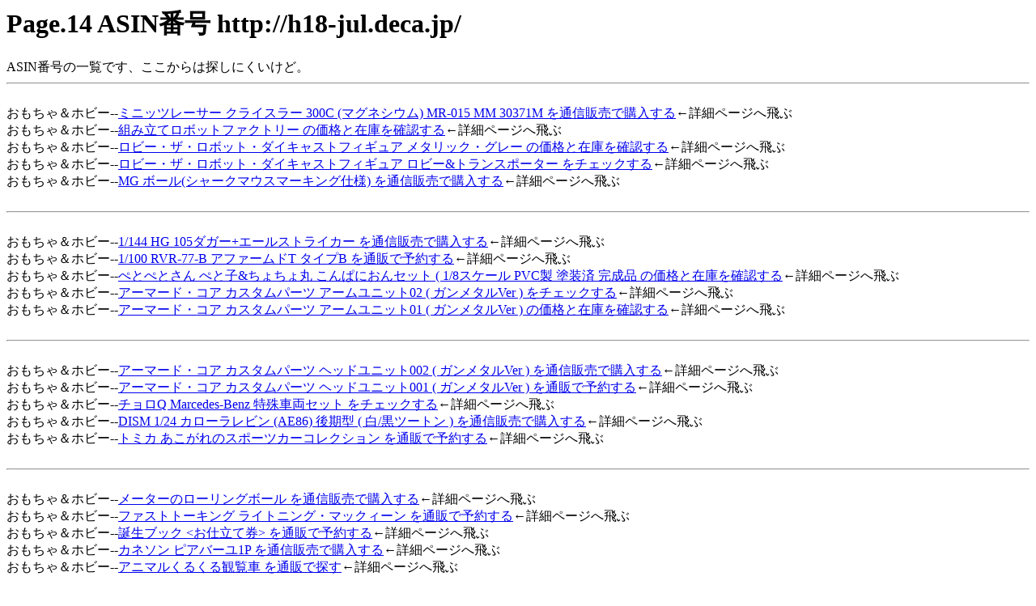

--- FILE ---
content_type: text/html
request_url: http://h18-jul.deca.jp/ASIN/page14.html
body_size: 7443
content:
<html>
<head>
<title>Page.14 ASIN�ԍ� http://h18-jul.deca.jp/</title>
</head>
<body>
<h1>Page.14 ASIN�ԍ� http://h18-jul.deca.jp/</h1>
ASIN�ԍ��̈ꗗ�ł��A��������͒T���ɂ������ǁB<br><hr><br>
�������ၕ�z�r�[--<A href='B000BKJQC2.html'>�~�j�b�c���[�T�[ �N���C�X���[ 300C (�}�O�l�V�E��) MR-015 MM 30371M ��ʐM�̔��ōw������</A>���ڍ׃y�[�W�֔��<br>
�������ၕ�z�r�[--<A href='B000GFJZRS.html'>�g�ݗ��ă��{�b�g�t�@�N�g���[ �̉��i�ƍ݌ɂ��m�F����</A>���ڍ׃y�[�W�֔��<br>
�������ၕ�z�r�[--<A href='B000GRU2PA.html'>���r�[�E�U�E���{�b�g�E�_�C�L���X�g�t�B�M���A ���^���b�N�E�O���[ �̉��i�ƍ݌ɂ��m�F����</A>���ڍ׃y�[�W�֔��<br>
�������ၕ�z�r�[--<A href='B000GRU2PK.html'>���r�[�E�U�E���{�b�g�E�_�C�L���X�g�t�B�M���A ���r�[&�g�����X�|�[�^�[ ���`�F�b�N����</A>���ڍ׃y�[�W�֔��<br>
�������ၕ�z�r�[--<A href='B000GLKP6W.html'>MG �{�[��(�V���[�N�}�E�X�}�[�L���O�d�l) ��ʐM�̔��ōw������</A>���ڍ׃y�[�W�֔��<br>
<br><HR><br>
�������ၕ�z�r�[--<A href='B000GLKP6M.html'>1/144 HG 105�_�K�[+�G�[���X�g���C�J�[ ��ʐM�̔��ōw������</A>���ڍ׃y�[�W�֔��<br>
�������ၕ�z�r�[--<A href='B000FPU1N6.html'>1/100 RVR-77-B �A�t�@�[���hT �^�C�vB ��ʔ̂ŗ\�񂷂�</A>���ڍ׃y�[�W�֔��<br>
�������ၕ�z�r�[--<A href='B000G6GQFQ.html'>�؂Ƃ؂Ƃ��� �؂Ǝq&���傿��� ����ςɂ���Z�b�g ( 1/8�X�P�[�� PVC�� �h���� �����i �̉��i�ƍ݌ɂ��m�F����</A>���ڍ׃y�[�W�֔��<br>
�������ၕ�z�r�[--<A href='B000GAPFZ4.html'>�A�[�}�[�h�E�R�A �J�X�^���p�[�c �A�[�����j�b�g02 ( �K�����^��Ver ) ���`�F�b�N����</A>���ڍ׃y�[�W�֔��<br>
�������ၕ�z�r�[--<A href='B000GAR49O.html'>�A�[�}�[�h�E�R�A �J�X�^���p�[�c �A�[�����j�b�g01 ( �K�����^��Ver ) �̉��i�ƍ݌ɂ��m�F����</A>���ڍ׃y�[�W�֔��<br>
<br><HR><br>
�������ၕ�z�r�[--<A href='B000GADC22.html'>�A�[�}�[�h�E�R�A �J�X�^���p�[�c �w�b�h���j�b�g002 ( �K�����^��Ver ) ��ʐM�̔��ōw������</A>���ڍ׃y�[�W�֔��<br>
�������ၕ�z�r�[--<A href='B000GAPFX6.html'>�A�[�}�[�h�E�R�A �J�X�^���p�[�c �w�b�h���j�b�g001 ( �K�����^��Ver ) ��ʔ̂ŗ\�񂷂�</A>���ڍ׃y�[�W�֔��<br>
�������ၕ�z�r�[--<A href='B000FFWXVY.html'>�`����Q Marcedes-Benz ����ԗ��Z�b�g ���`�F�b�N����</A>���ڍ׃y�[�W�֔��<br>
�������ၕ�z�r�[--<A href='B000FIQI9Y.html'>DISM 1/24 �J���[�����r�� (AE86) ����^ ( ��/���c�[�g�� ) ��ʐM�̔��ōw������</A>���ڍ׃y�[�W�֔��<br>
�������ၕ�z�r�[--<A href='B000FVP60I.html'>�g�~�J ��������̃X�|�[�c�J�[�R���N�V���� ��ʔ̂ŗ\�񂷂�</A>���ڍ׃y�[�W�֔��<br>
<br><HR><br>
�������ၕ�z�r�[--<A href='B000FPU1AO.html'>���[�^�[�̃��[�����O�{�[�� ��ʐM�̔��ōw������</A>���ڍ׃y�[�W�֔��<br>
�������ၕ�z�r�[--<A href='B000FPWK76.html'>�t�@�X�g�g�[�L���O ���C�g�j���O�E�}�b�N�B�[�� ��ʔ̂ŗ\�񂷂�</A>���ڍ׃y�[�W�֔��<br>
�������ၕ�z�r�[--<A href='B000B5K1F8.html'>�a���u�b�N <���d���Č�> ��ʔ̂ŗ\�񂷂�</A>���ڍ׃y�[�W�֔��<br>
�������ၕ�z�r�[--<A href='B000EW1S5A.html'>�J�l�\�� �s�A�o�[��1P ��ʐM�̔��ōw������</A>���ڍ׃y�[�W�֔��<br>
�������ၕ�z�r�[--<A href='B000GCFQGA.html'>�A�j�}�����邭��ϗ��� ��ʔ̂ŒT��</A>���ڍ׃y�[�W�֔��<br>
<br><HR><br>
�������ၕ�z�r�[--<A href='B000GDICD8.html'>�r�[�i�������Â��o�b�O �I�V�������� ���uand�x���[ ���`�F�b�N����</A>���ڍ׃y�[�W�֔��<br>
�������ၕ�z�r�[--<A href='B000DZI770.html'>�C���O�����h2006 �̉��i�ƍ݌ɂ��m�F����</A>���ڍ׃y�[�W�֔��<br>
�������ၕ�z�r�[--<A href='B000FTBL6S.html'>�ӂ������̂ӂ����PGyu! �f�R�[�����[�J�[Gyu!�ʔ���u���[�r�[�Y�Z�b�g ��ʔ̂ŒT��</A>���ڍ׃y�[�W�֔��<br>
�������ၕ�z�r�[--<A href='B000GH3BA8.html'>���䃔�B���Z���g ���ьn�L�[�z���_�[ D ��ʔ̂ŒT��</A>���ڍ׃y�[�W�֔��<br>
�������ၕ�z�r�[--<A href='B000FPYMKE.html'>�n���E�B�� �}�C�R���N�V���� �~�b�L�[�}�E�X ��ʔ̂ŗ\�񂷂�</A>���ڍ׃y�[�W�֔��<br>
<br><HR><br>
�������ၕ�z�r�[--<A href='B000GH3B9O.html'>���䃔�B���Z���g ���ьn�L�[�z���_�[ B ���`�F�b�N����</A>���ڍ׃y�[�W�֔��<br>
�������ၕ�z�r�[--<A href='B000GH3B9E.html'>���䃔�B���Z���g ���ьn�L�[�z���_�[ A ��ʔ̂ŒT��</A>���ڍ׃y�[�W�֔��<br>
�������ၕ�z�r�[--<A href='B000GH3B9Y.html'>���䃔�B���Z���g ���ьn�L�[�z���_�[ C ���`�F�b�N����</A>���ڍ׃y�[�W�֔��<br>
�������ၕ�z�r�[--<A href='B000FWGVAQ.html'>�t�@���V�[�{�b�N�X�I���S�[�����m�N���u�[(�V��) ��LOVE LOVE LOVE �̉��i�ƍ݌ɂ��m�F����</A>���ڍ׃y�[�W�֔��<br>
�������ၕ�z�r�[--<A href='B000GJ3SKO.html'>e-kara ���灙�J�� �X�^�[�^�[�Z�b�g ��ʔ̂ŗ\�񂷂�</A>���ڍ׃y�[�W�֔��<br>
<br><HR><br>
�������ၕ�z�r�[--<A href='B000GFLAIU.html'>LITTLE JAMMER SERIES CARTRIDGE ALBUM ��ʐM�̔��ōw������</A>���ڍ׃y�[�W�֔��<br>
�������ၕ�z�r�[--<A href='B000GFLAIK.html'>LITTLE JAMMER PRO. ��p�Q�X�g�v���C���[ �z�[���E�Z�N�V���� �uLIVE!Big �̉��i�ƍ݌ɂ��m�F����</A>���ڍ׃y�[�W�֔��<br>
�������ၕ�z�r�[--<A href='B000GETSWQ.html'>�V�w���L�b�g�{�b�N�X ���z�p���[���� �̉��i�ƍ݌ɂ��m�F����</A>���ڍ׃y�[�W�֔��<br>
�������ၕ�z�r�[--<A href='B000GETSUI.html'>�����L�b�g�r�^�~��C�̌��� ���`�F�b�N����</A>���ڍ׃y�[�W�֔��<br>
�������ၕ�z�r�[--<A href='B000GETSTO.html'>�����L�b�g�w��̌��� ��ʔ̂ŒT��</A>���ڍ׃y�[�W�֔��<br>
<br><HR><br>
�������ၕ�z�r�[--<A href='B000GETSVC.html'>�����L�b�g���񂢔���̌��� ��ʐM�̔��ōw������</A>���ڍ׃y�[�W�֔��<br>
�������ၕ�z�r�[--<A href='B000GQMPDS.html'>�ƒ�p�v���l�^���E���u�z�[���X�^�[ �v���v ���^���b�N�V���o�[ ��ʔ̂ŗ\�񂷂�</A>���ڍ׃y�[�W�֔��<br>
�������ၕ�z�r�[--<A href='B000GD85NU.html'>���񂹂��X�^���v �h���S���{�[��Z ���`�F�b�N����</A>���ڍ׃y�[�W�֔��<br>
�������ၕ�z�r�[--<A href='B0002FQL0G.html'>�e�B�b�v�L�b�N�T�b�J�[�Q�[�� �N���V�b�N ��ʔ̂ŒT��</A>���ڍ׃y�[�W�֔��<br>
�������ၕ�z�r�[--<A href='B000DZI766.html'>�A���[���`��2006 ���`�F�b�N����</A>���ڍ׃y�[�W�֔��<br>
<br><HR><br>
�������ၕ�z�r�[--<A href='B0002HWYVO.html'>�e�B�b�v�L�b�N �T�b�J�[�Q�[�� �X�^�W�A�� ��ʐM�̔��ōw������</A>���ڍ׃y�[�W�֔��<br>
�������ၕ�z�r�[--<A href='B000B6BJHG.html'>�`�b�v�L�b�N �X�|�[�c�Z�b�g ��ʐM�̔��ōw������</A>���ڍ׃y�[�W�֔��<br>
�������ၕ�z�r�[--<A href='B000G7POXU.html'>Emily ���[�N���C�h �� L �̉��i�ƍ݌ɂ��m�F����</A>���ڍ׃y�[�W�֔��<br>
�������ၕ�z�r�[--<A href='B000GFL9RC.html'>�����񃌃{�����[�V���� �l���Q�[�� ��ʔ̂ŗ\�񂷂�</A>���ڍ׃y�[�W�֔��<br>
�������ၕ�z�r�[--<A href='B000GJ90DS.html'>e-karaWeb �����񃌃{�����[�V���� �E�F�u�g�[�X�^�[ ��ʐM�̔��ōw������</A>���ڍ׃y�[�W�֔��<br>
<br><HR><br>
�������ၕ�z�r�[--<A href='B000GG4PU4.html'>���Y�e�B�b�N���{��(�u���[) ��ʔ̂ŒT��</A>���ڍ׃y�[�W�֔��<br>
�������ၕ�z�r�[--<A href='B000GFK8R4.html'>����܂��� (����񂢂�) �̉��i�ƍ݌ɂ��m�F����</A>���ڍ׃y�[�W�֔��<br>
�������ၕ�z�r�[--<A href='B000GOQRZC.html'>�����莩���{�^��DX�EUSB2.0�n�u �̉��i�ƍ݌ɂ��m�F����</A>���ڍ׃y�[�W�֔��<br>
�������ၕ�z�r�[--<A href='B000GFK8QK.html'>����܂��� (�����炢��) ��ʐM�̔��ōw������</A>���ڍ׃y�[�W�֔��<br>
�������ၕ�z�r�[--<A href='B000FFC49U.html'>���@�łւ񂰂� �ł�~�ɂ� FASHION�n ��ʔ̂ŒT��</A>���ڍ׃y�[�W�֔��<br>
<br><HR><br>
�������ၕ�z�r�[--<A href='B000GFK8QU.html'>����܂��� (���炢��) ���`�F�b�N����</A>���ڍ׃y�[�W�֔��<br>
�������ၕ�z�r�[--<A href='B000GJ3TKS.html'>���b�N�}���G�O�[ �r�[�X�g �o�g���`�b�v�X�y�V�����u�[�X�^�[ ��ʔ̂ŒT��</A>���ڍ׃y�[�W�֔��<br>
�������ၕ�z�r�[--<A href='B000GB7TGG.html'>�퍑BASARA2 �g���[�f�B���O�J�[�h�Q�[�� �u�[�X�^�[�������� BOX ��ʔ̂ŒT��</A>���ڍ׃y�[�W�֔��<br>
�������ၕ�z�r�[--<A href='B000FY04SE.html'>NARUTO -�i���g- �I�t�B�V�����J�[�h�o�C���_�[ Ver.2 ��ʐM�̔��ōw������</A>���ڍ׃y�[�W�֔��<br>
�������ၕ�z�r�[--<A href='B000FXWYAQ.html'>�f�W���� ���i�C�e�b�h�u�[�X�^�[ BOX ��ʔ̂ŒT��</A>���ڍ׃y�[�W�֔��<br>
<br><HR><br>
�������ၕ�z�r�[--<A href='B000GB2916.html'>�퍑BASARA2 �g���[�f�B���O�J�[�h�Q�[�� �X�^�[�^�[�V���z�� ���`�F�b�N����</A>���ڍ׃y�[�W�֔��<br>
�������ၕ�z�r�[--<A href='B000GFTBXG.html'>�_������ CARD GAME2 �u�[�X�^�[�p�b�N BOX �̉��i�ƍ݌ɂ��m�F����</A>���ڍ׃y�[�W�֔��<br>
�������ၕ�z�r�[--<A href='B000GB0X9G.html'>��g���[�f�B���O�J�[�h�Q�[�� �u�[�X�^�[ BOX ��ʔ̂ŒT��</A>���ڍ׃y�[�W�֔��<br>
�������ၕ�z�r�[--<A href='B000GB3PQ4.html'>�퍑BASARA2 �g���[�f�B���O�J�[�h�Q�[�� �X�^�[�^�[���щΎR ��ʔ̂ŒT��</A>���ڍ׃y�[�W�֔��<br>
�������ၕ�z�r�[--<A href='B000GJ3SH2.html'>�e�C���Y �I�u �W �A�r�X ~ ���~�e�b�h�G�f�B�V���� ~ �g���[�f�B���O�J�[�h ��ʔ̂ŗ\�񂷂�</A>���ڍ׃y�[�W�֔��<br>
<br><HR><br>
�������ၕ�z�r�[--<A href='B000G8OY6C.html'>�v�����v�G�����߂����R���N�V����26 �X�[�c�Z�b�g ���� [�{�̕�] ��ʔ̂ŗ\�񂷂�</A>���ڍ׃y�[�W�֔��<br>
�������ၕ�z�r�[--<A href='B000FPU13Q.html'>�n���E�B�� �o���p�C�A �e�B�K�[ ( S ) ���`�F�b�N����</A>���ڍ׃y�[�W�֔��<br>
�������ၕ�z�r�[--<A href='B000FPYN1C.html'>�n���E�B�� �o���p�C�A �X�e�B�b�` ( S ) ��ʔ̂ŗ\�񂷂�</A>���ڍ׃y�[�W�֔��<br>
�������ၕ�z�r�[--<A href='B000FPWJQI.html'>�v�`�r�[���Y �i�C�g���A�E�r�t�H�A�E�N���X�}�X �T���[ ��ʔ̂ŗ\�񂷂�</A>���ڍ׃y�[�W�֔��<br>
�������ၕ�z�r�[--<A href='B000G8OY5S.html'>�v�����v�G�����߂����R���N�V����26 �W���[�W�Z�b�g ���� [�{�̕�] ��ʐM�̔��ōw������</A>���ڍ׃y�[�W�֔��<br>
<br><HR><br>
�������ၕ�z�r�[--<A href='B000GOQS06.html'>�n�`�~�c�ƃN���[�o�[ �z�C�b�v�����ʂ�����݃L�[�`�F�[�� �A�N�A�u���[ ��ʐM�̔��ōw������</A>���ڍ׃y�[�W�֔��<br>
�������ၕ�z�r�[--<A href='B000GAKW02.html'>���˂����}�C�����f�B �N���~�~���C�h�J�t�F �}�X�R�b�g�X�g���b�v(BOX) ��ʐM�̔��ōw������</A>���ڍ׃y�[�W�֔��<br>
�������ၕ�z�r�[--<A href='B000GOQRZW.html'>�n�`�~�c�ƃN���[�o�[ �z�C�b�v�����ʂ�����݃L�[�`�F�[�� �s���N ��ʔ̂ŒT��</A>���ڍ׃y�[�W�֔��<br>
�������ၕ�z�r�[--<A href='B000GOQRZM.html'>�n�`�~�c�ƃN���[�o�[ �z�C�b�v�����ʂ�����݃L�[�`�F�[�� �N���[�� �̉��i�ƍ݌ɂ��m�F����</A>���ڍ׃y�[�W�֔��<br>
�������ၕ�z�r�[--<A href='B000G8OY5I.html'>�v�����v�G�����߂����R���N�V����26 �W���[�W�Z�b�g ���� [�{�̕�] ��ʐM�̔��ōw������</A>���ڍ׃y�[�W�֔��<br>
<br><HR><br>
�������ၕ�z�r�[--<A href='B000GIX96S.html'>�o�[�r�[ �t�@�b�V���� ���f�� �R���N�V���� �e�B�[�`���[ �o�[�r�[ (�S�[���h���x��) ��ʐM�̔��ōw������</A>���ڍ׃y�[�W�֔��<br>
�������ၕ�z�r�[--<A href='B000GD85KS.html'>���g���v�[���b�v/purezza(�v���b�c�@)Model#02 F-824 ��ʔ̂ŒT��</A>���ڍ׃y�[�W�֔��<br>
�������ၕ�z�r�[--<A href='B000GB6OH6.html'>�v�`�u���C�X �����j���O�f�B�A PBL-61 ��ʔ̂ŗ\�񂷂�</A>���ڍ׃y�[�W�֔��<br>
�������ၕ�z�r�[--<A href='B000GFL9TA.html'>momokoDOLL ���Ă��Graduation ���`�F�b�N����</A>���ڍ׃y�[�W�֔��<br>
�������ၕ�z�r�[--<A href='B000GD85KI.html'>�v�[���b�v/Papin(�p�s��) F-558 ��ʔ̂ŒT��</A>���ڍ׃y�[�W�֔��<br>
<br><HR><br>
�������ၕ�z�r�[--<A href='B000GIY386.html'>��������������[�ƃV���[�Y ���A��/Pop'n Rollergirl ��ʔ̂ŒT��</A>���ڍ׃y�[�W�֔��<br>
�������ၕ�z�r�[--<A href='B000GFL9T0.html'>momokoDOLL �A�W�A���Q ��ʐM�̔��ōw������</A>���ڍ׃y�[�W�֔��<br>
�������ၕ�z�r�[--<A href='B000GB6OHG.html'>�v�`�u���C�X ���C���{�[�E�C�b�V�� PBL-62 ��ʐM�̔��ōw������</A>���ڍ׃y�[�W�֔��<br>
�������ၕ�z�r�[--<A href='B000GFL9SQ.html'>momokoDOLL �A���e�B�[�N�h���[�~���O ��ʐM�̔��ōw������</A>���ڍ׃y�[�W�֔��<br>
�������ၕ�z�r�[--<A href='B000GJ0HT4.html'>��������{�E�P���W���[ �`���T�m�e �T�K�X�i�C�p�[ ��ʔ̂ŒT��</A>���ڍ׃y�[�W�֔��<br>
<br><HR><br>
�������ၕ�z�r�[--<A href='B000GDIC7Y.html'>�f�W�����Z�C�o�[�Y �f�W���@�C�XiC <202���b�h> �̉��i�ƍ݌ɂ��m�F����</A>���ڍ׃y�[�W�֔��<br>
�������ၕ�z�r�[--<A href='B000GDIC7O.html'>�f�W�����Z�C�o�[�Y �f�W���@�C�XiC <201�u���b�N> ��ʔ̂ŗ\�񂷂�</A>���ڍ׃y�[�W�֔��<br>
�������ၕ�z�r�[--<A href='B000GJ90FQ.html'>e-karaWeb �����񃌃{�����[�V���� �̓_���f�B�A ���`�F�b�N����</A>���ڍ׃y�[�W�֔��<br>
�������ၕ�z�r�[--<A href='B000GJ7QNY.html'>������~���t�B�[�J�[�hvol.2 ��ʐM�̔��ōw������</A>���ڍ׃y�[�W�֔��<br>
�������ၕ�z�r�[--<A href='B000FPU19K.html'>STAR WARS ���C�g�Z�[�o�[ �_�[�X�E�x�C�_�[ ���C�g�Z�[�o�[ ��ʐM�̔��ōw������</A>���ڍ׃y�[�W�֔��<br>
<br><HR><br>
�������ၕ�z�r�[--<A href='B000GJ3SMW.html'>e-kara �����񃌃{�����[�V���� �J�[�g���b�W Vol1 ��ʔ̂ŗ\�񂷂�</A>���ڍ׃y�[�W�֔��<br>
�������ၕ�z�r�[--<A href='B000FPU190.html'>STAR WARS ���C�g�Z�[�o�[ �I�r=�����E�P�m�[�r ���C�g�Z�[�o�[ ��ʔ̂ŗ\�񂷂�</A>���ڍ׃y�[�W�֔��<br>
�������ၕ�z�r�[--<A href='B000BKJQCW.html'>�~�j�b�c���[�T�[ �t�H�[�h���X�^���OGT (���^���b�N�u���[) MR-02M 30461MB ��ʐM�̔��ōw������</A>���ڍ׃y�[�W�֔��<br>
�\�t�g�E�F�A--<A href='B000G8NVX4.html'>�o�L�e���v���[�g06����L��/������ЕύX�����W ��ʐM�̔��ōw������</A>���ڍ׃y�[�W�֔��<br>
�\�t�g�E�F�A--<A href='B000GPI0OM.html'>TS �]��b���� �L������ ���K�� ���`�F�b�N����</A>���ڍ׃y�[�W�֔��<br>
<br><HR><br>
�\�t�g�E�F�A--<A href='B000GLKZPS.html'>���[�_�[���r�b�g ���w1�N�� ���`�F�b�N����</A>���ڍ׃y�[�W�֔��<br>
�\�t�g�E�F�A--<A href='B000GLKZTE.html'>�g���d�b14 �@����m�K���_�� FOMA USB�R�[�h�t�� (�������t���^�X�����p�b�P�[�W��) ��ʐM�̔��ōw������</A>���ڍ׃y�[�W�֔��<br>
�\�t�g�E�F�A--<A href='B000GLKQ2K.html'>�J�X�^�}�C�YNinja for Windows [Win �J�X�^�}�C�U�[2006] ��ʔ̂ŒT��</A>���ڍ׃y�[�W�֔��<br>
�\�t�g�E�F�A--<A href='B000GKH44O.html'>egword Universal ���`�F�b�N����</A>���ڍ׃y�[�W�֔��<br>
�\�t�g�E�F�A--<A href='B000GQ9JAK.html'>Office 2004 for Mac Standard Edition �v���~�A���p�b�N ��ʔ̂ŒT��</A>���ڍ׃y�[�W�֔��<br>
<br><HR><br>
�\�t�g�E�F�A--<A href='B000084GCV.html'>�ËL�̂� ���w4���ȃp�b�N �̉��i�ƍ݌ɂ��m�F����</A>���ڍ׃y�[�W�֔��<br>
�\�t�g�E�F�A--<A href='B000079CZI.html'>�悭�킩�钆�w���j 4 ��ʔ̂ŗ\�񂷂�</A>���ڍ׃y�[�W�֔��<br>
�~���[�W�b�N--<A href='B000FWGTSK.html'>���[�c�@���g:�����y�ȏW ��ʔ̂ŒT��</A>���ڍ׃y�[�W�֔��<br>
�~���[�W�b�N--<A href='B000F0H1U2.html'>�T���^�E���`�A~�J���c�H�[�l�W~ ��ʔ̂ŒT��</A>���ڍ׃y�[�W�֔��<br>
�~���[�W�b�N--<A href='B000G1T3LK.html'>�}�G�X�g���E�v���C�E���[�c�@���g ��ʐM�̔��ōw������</A>���ڍ׃y�[�W�֔��<br>
<br><HR><br>
�~���[�W�b�N--<A href='B000F6YSPW.html'>�u���[���X:�����ȑS�W ��ʐM�̔��ōw������</A>���ڍ׃y�[�W�֔��<br>
�~���[�W�b�N--<A href='B000FDJ2WO.html'>Decay Music [from UK] [Import] ��ʔ̂ŗ\�񂷂�</A>���ڍ׃y�[�W�֔��<br>
�~���[�W�b�N--<A href='B000GALFPI.html'>�z���X�g:�f��(�������t��) �̉��i�ƍ݌ɂ��m�F����</A>���ڍ׃y�[�W�֔��<br>
�~���[�W�b�N--<A href='B000GI3XDC.html'>I believe(DVD�t) [Maxi] ��ʐM�̔��ōw������</A>���ڍ׃y�[�W�֔��<br>
�~���[�W�b�N--<A href='B000GI3XCS.html'>darling(DVD�t) [Maxi] ���`�F�b�N����</A>���ڍ׃y�[�W�֔��<br>
<br><HR><br>
�~���[�W�b�N--<A href='B000GIX9WM.html'>�t�B�[�o�[�ƃt���[�`���[ (���񐶎Y�����)(DVD�t) ��ʔ̂ŒT��</A>���ڍ׃y�[�W�֔��<br>
�~���[�W�b�N--<A href='B00005GK7G.html'>�_���X���ރx�X�g22(�^����)�����E���w�Ƒ��x�� ��ʐM�̔��ōw������</A>���ڍ׃y�[�W�֔��<br>
�~���[�W�b�N--<A href='B00005HIF0.html'>�W���m�y�f�B�`�T�e�B/�s�A�m��i�W �̉��i�ƍ݌ɂ��m�F����</A>���ڍ׃y�[�W�֔��<br>
�~���[�W�b�N--<A href='B00005LA29.html'>LISA�fS ONO BOSSA HULA NOVA ���`�F�b�N����</A>���ڍ׃y�[�W�֔��<br>
�~���[�W�b�N--<A href='B000BLI4TM.html'>In My Mind ���`�F�b�N����</A>���ڍ׃y�[�W�֔��<br>
<br><HR><br>
�~���[�W�b�N--<A href='B000GIXGO8.html'>�A�N�V�X-������̎��]�������(2)(���W���P�b�g�d�l) ��ʔ̂ŗ\�񂷂�</A>���ڍ׃y�[�W�֔��<br>
�~���[�W�b�N--<A href='B000GIXGNY.html'>�A�N�V�X-������̎��]�������(1)(���W���P�b�g�d�l) ��ʔ̂ŗ\�񂷂�</A>���ڍ׃y�[�W�֔��<br>
�~���[�W�b�N--<A href='B000GBE1JE.html'>What Living's All About ���`�F�b�N����</A>���ڍ׃y�[�W�֔��<br>
�Q�[��--<A href='B000GICEEQ.html'>Gift -Prism-(�ʏ��) �̉��i�ƍ݌ɂ��m�F����</A>���ڍ׃y�[�W�֔��<br>
�Q�[��--<A href='B000GI8FG2.html'>Gift -Prism-(��������) ��ʔ̂ŗ\�񂷂�</A>���ڍ׃y�[�W�֔��<br>
<br><HR><br>
DVD--<A href='B000GTLQFS.html'>���G�� ���肪�Ƃ� 2005�N ���悤�Ȃ� ��ʔ̂ŗ\�񂷂�</A>���ڍ׃y�[�W�֔��<br>
DVD--<A href='B00005OLQ3.html'>�f��h�������� �̂ё��̖��E��`�� ��ʔ̂ŒT��</A>���ڍ׃y�[�W�֔��<br>
DVD--<A href='B00006LF85.html'>�j �}�� �����S ���\�W ��ʔ̂ŗ\�񂷂�</A>���ڍ׃y�[�W�֔��<br>
DVD--<A href='B00023GTU0.html'>�Ɋy�Ƃ�ڂ̃e���r�s�K���� ����~���܂�ɂ��ߌ������ĕ������~�ɂȂ����h�L�������g��~ ��ʔ̂ŗ\�񂷂�</A>���ڍ׃y�[�W�֔��<br>
DVD--<A href='B000GTLFHW.html'>�E���g���}�����I VOL.1 �̉��i�ƍ݌ɂ��m�F����</A>���ڍ׃y�[�W�֔��<br>
<br><HR><br>
DVD--<A href='B000FTW9SC.html'>�`���b�v�X!�I�u�E�U�E���[���h �̉��i�ƍ݌ɂ��m�F����</A>���ڍ׃y�[�W�֔��<br>
DVD--<A href='B000GQLS0O.html'>BOWWOW SUPER LIVE 2005 ��ʔ̂ŗ\�񂷂�</A>���ڍ׃y�[�W�֔��<br>
�X�|�[�c--<A href='B000ARONAG.html'>�G�X�G�X�P�C ��p�v���e�N�^�[ �u���b�N P2050 90 ���`�F�b�N����</A>���ڍ׃y�[�W�֔��<br>
�X�|�[�c--<A href='B000AR3HYO.html'>���� �o�E�I �X�[�p�[�n�[�h �|���A�~�h�v���X 150m �E�H�[�^�[�������E���C�g�t���[���[�Z���g �̉��i�ƍ݌ɂ��m�F����</A>���ڍ׃y�[�W�֔��<br>
�X�|�[�c--<A href='B000AQZ7H0.html'>�f���G�� �A�C���g���E�g �l�I 100m �t���b�V���O���X�I�����W 4.5lb H1705 ��ʔ̂ŒT��</A>���ڍ׃y�[�W�֔��<br>
<br><HR><br>
�X�|�[�c--<A href='B000BK086U.html'>�j���[�G�� ���[�L�[�Y�L���b�v �h�W���[�X MLB5842NJ 4 ��ʔ̂ŗ\�񂷂�</A>���ڍ׃y�[�W�֔��<br>
�X�|�[�c--<A href='B000AQYDUW.html'>�w���[�n���Z�� �t�H�[���P�[�X �N���[�� CE HY94032A ���`�F�b�N����</A>���ڍ׃y�[�W�֔��<br>
�X�|�[�c--<A href='B000FTOL6U.html'>WENGER(�E�F���K�[) ���z �u���b�N 6255901 �G�[�X �̉��i�ƍ݌ɂ��m�F����</A>���ڍ׃y�[�W�֔��<br>
�X�|�[�c--<A href='B000FY05VU.html'>�����@�� JANSPORT �W�����X�|�[�c EssenceII AirLight/008 K381 ���`�F�b�N����</A>���ڍ׃y�[�W�֔��<br>
�X�|�[�c--<A href='B000B9ZMAS.html'>�A���_�[�A�[�}�[ �p�t�H�[�}���X�A���_�[�E�F�A �X�|�[�c�u���[�t0066 ��LG �̉��i�ƍ݌ɂ��m�F����</A>���ڍ׃y�[�W�֔��<br>
<br><HR><br>
�X�|�[�c--<A href='B000BASDBC.html'>�A���_�[�A�[�}�[ �q�[�g�M�A V�l�b�N�X���[�u���X0038V ��LG ��ʔ̂ŒT��</A>���ڍ׃y�[�W�֔��<br>
�X�|�[�c--<A href='B000AQRNUO.html'>���o���C ���b�h���[�x�� RL �V���[�g�u�[�c SB-02 �o�[�K���f�B SS 6072 ��ʔ̂ŗ\�񂷂�</A>���ڍ׃y�[�W�֔��<br>
�X�|�[�c--<A href='B000FXYRWY.html'>CONVERSE JACK PURCELL WHITE 25.0cm 1R193 �̉��i�ƍ݌ɂ��m�F����</A>���ڍ׃y�[�W�֔��<br>
�X�|�[�c--<A href='B000BSD4F4.html'>�L�����b�N ���[�����b�N �K���_��(�A�M�R) 70 YB-2021 �̉��i�ƍ݌ɂ��m�F����</A>���ڍ׃y�[�W�֔��<br>
�X�|�[�c--<A href='B000AR4M8E.html'>�J�[���C�g �G�[���x�x �Ԃ����~���[ �z���C�g BB15 ���`�F�b�N����</A>���ڍ׃y�[�W�֔��<br>
<br><HR><br>
�X�|�[�c--<A href='B000BTA1FE.html'>SOLARAY(�\�����[) �X�y�N�g��(�}���`�r�^�~��) 90�� �̉��i�ƍ݌ɂ��m�F����</A>���ڍ׃y�[�W�֔��<br>
�X�|�[�c--<A href='B000FHUMP6.html'>ALINCO �G�u���E�H�[�N ��ʔ̂ŒT��</A>���ڍ׃y�[�W�֔��<br>
�X�|�[�c--<A href='B000FHUMQA.html'>ALINCO �t���b�g�E�H�[�J�[ ���`�F�b�N����</A>���ڍ׃y�[�W�֔��<br>
�X�|�[�c--<A href='B000FHUMQK.html'>ALINCO �d���E�H�[�J�[ ��ʔ̂ŗ\�񂷂�</A>���ڍ׃y�[�W�֔��<br>
�X�|�[�c--<A href='B000F4MIK6.html'>�R�[���}�� �L�����A�[�^���N �E�B�Y �V�����[ 170-6383 ��ʐM�̔��ōw������</A>���ڍ׃y�[�W�֔��<br>
<br><HR><br>
�z�[�����L�b�`��--<A href='B0001CQ1QY.html'>KOIZUMI �a���y���_���g �C���o�[�^ BPN515068 �̉��i�ƍ݌ɂ��m�F����</A>���ڍ׃y�[�W�֔��<br>
�z�[�����L�b�`��--<A href='B000A7GB2E.html'>MAG-LITE �~�j�}�O���C�g AAA �V���[�Y �O���[�� �n���O�p�b�N M3A396 �̉��i�ƍ݌ɂ��m�F����</A>���ڍ׃y�[�W�֔��<br>
�z�[�����L�b�`��--<A href='B000FIIGGM.html'>YAMAZEN ���r���O�� ���J�z���C�g�u���[(�}�C�i�X�C�I��) ���`�F�b�N����</A>���ڍ׃y�[�W�֔��<br>
�z�[�����L�b�`��--<A href='B000FS37DO.html'>pieria �s�G���A 23cm���^���t���A��(���J��) �u�����Y���b�L FBM-233(BM) ��ʔ̂ŗ\�񂷂�</A>���ڍ׃y�[�W�֔��<br>
�z�[�����L�b�`��--<A href='B00063ZTV6.html'>TWINBIRD �|�b�v�A�b�v�g�[�X�^�[ TS-4667W �̉��i�ƍ݌ɂ��m�F����</A>���ڍ׃y�[�W�֔��<br>
<br><HR><br>
�z�[�����L�b�`��--<A href='B000BHF6ZQ.html'>VERTEX �t�H�[���f�B���O�i�C�t ���g�����b�N K-6 ��ʔ̂ŗ\�񂷂�</A>���ڍ׃y�[�W�֔��<br>
�z�[�����L�b�`��--<A href='B000E1EH7W.html'>�X�[�p�[�L���b�g �G�A�[�h�b�O�\�t�g 170 �I�����W A93 ��ʔ̂ŒT��</A>���ڍ׃y�[�W�֔��<br>
�z�[�����L�b�`��--<A href='B000E1EH7C.html'>�X�[�p�[�L���b�g �G�A�[�h�b�O�\�t�g 200 �C�G���[ A81 �̉��i�ƍ݌ɂ��m�F����</A>���ڍ׃y�[�W�֔��<br>
�z�[�����L�b�`��--<A href='B000E1CCLU.html'>�{�g���T���h 1kg S-8810 ���`�F�b�N����</A>���ڍ׃y�[�W�֔��<br>
�z�[�����L�b�`��--<A href='B000AQMK4S.html'>ANEX ���v�o���h�s���O���H�� No.67 ��ʐM�̔��ōw������</A>���ڍ׃y�[�W�֔��<br>
<br><HR><br>
�z�[�����L�b�`��--<A href='B000E5ZM0O.html'>�t���v�� �n���h�X�v���[ �s�X�g���^ 500ml No.500 �̉��i�ƍ݌ɂ��m�F����</A>���ڍ׃y�[�W�֔��<br>
�z�[�����L�b�`��--<A href='B000CQS2OI.html'>�X�e�����X �~�b�e������ �̉��i�ƍ݌ɂ��m�F����</A>���ڍ׃y�[�W�֔��<br>
�z�[�����L�b�`��--<A href='B000F9M2KC.html'>BIRDIE �{�[���ӎD�z���_�[ ���b�h 9200 ��ʔ̂ŗ\�񂷂�</A>���ڍ׃y�[�W�֔��<br>
�z�[�����L�b�`��--<A href='B000BPN9UC.html'>�P�A�n�[�l�X M �A�J CH-M �̉��i�ƍ݌ɂ��m�F����</A>���ڍ׃y�[�W�֔��<br>
�z�[�����L�b�`��--<A href='B000BUPTFK.html'>�t���b�V�� �\�[�_ �L�b�`���E�H�b�V�� 500ml �H��A�����p��p�Z�k�^�C�v ���`�F�b�N����</A>���ڍ׃y�[�W�֔��<br>
<br><HR><br>
�z�[�����L�b�`��--<A href='B000BY8JWQ.html'>AMERICAN TOURISTER by Samsonite �X�[�c�P�[�X AT60 �\���b�h ��ʔ̂ŒT��</A>���ڍ׃y�[�W�֔��<br>
�z�[�����L�b�`��--<A href='B000AY8PIA.html'>WORKERS LABEL �������o�b�O FT-9-B ���`�F�b�N����</A>���ڍ׃y�[�W�֔��<br>
�z�[�����L�b�`��--<A href='B000EZMI5Q.html'>�܋r�ۃe�[�u���u���b�N 6001BKP �̉��i�ƍ݌ɂ��m�F����</A>���ڍ׃y�[�W�֔��<br>
�z�[�����L�b�`��--<A href='B000EMPQJ4.html'>YAMAZEN A4�t�@�C���{�b�N�X(3�i) A4CB-3(WH) ��ʐM�̔��ōw������</A>���ڍ׃y�[�W�֔��<br>
�z�[�����L�b�`��--<A href='B000FMJL1W.html'>YAMAZEN �܂肽���݃f�X�N&�`�F�A�[ NMDC-5070 ��ʔ̂ŒT��</A>���ڍ׃y�[�W�֔��<br>
<br><HR><br>
�z�[�����L�b�`��--<A href='B0007VO09Y.html'>OXO �X�e�����X�_�X�g�{�b�N�X �u���b�V��30L ���`�F�b�N����</A>���ڍ׃y�[�W�֔��<br>
�z�[�����L�b�`��--<A href='B000E1A69K.html'>CJ ���^���E�H�[���N���b�N �i���o�[ WH 2917 ���`�F�b�N����</A>���ڍ׃y�[�W�֔��<br>
�z�[�����L�b�`��--<A href='B000E1CBZW.html'>�i�`�����[�W(NATURAGE) �I�[�v�����b�NNRG-9090 ��ʔ̂ŒT��</A>���ڍ׃y�[�W�֔��<br>
�z�[�����L�b�`��--<A href='B00080Z7UK.html'>���C�N�C�b�g DVD���b�N �z���C�g SMX-1100(W) �̉��i�ƍ݌ɂ��m�F����</A>���ڍ׃y�[�W�֔��<br>
�z�[�����L�b�`��--<A href='B000CEF7PM.html'>avec CD���b�N DOMINOCD45 �N���A ��ʔ̂ŗ\�񂷂�</A>���ڍ׃y�[�W�֔��<br>
<br><HR><br>
�z�[�����L�b�`��--<A href='B000FMNMF8.html'>���� �^�I���P�b�g PK-07 �V���[�����O�v�����g 174306621 �V���O���T�C�Y �u���[ ��ʔ̂ŗ\�񂷂�</A>���ڍ׃y�[�W�֔��<br>
�z�[�����L�b�`��--<A href='B000BPJTLU.html'>DURALEX �v���X�� 220cc 6�Z�b�g ���`�F�b�N����</A>���ڍ׃y�[�W�֔��<br>
�z�[�����L�b�`��--<A href='B0009I6LIS.html'>�a���t���C�Y �I�A�V�X �_�u���X�e���}�O 200cc ��ʔ̂ŒT��</A>���ڍ׃y�[�W�֔��<br>
�z�[�����L�b�`��--<A href='B000FAH5IU.html'>Hario �����}�{ �p 450ml CHJK-45 ���`�F�b�N����</A>���ڍ׃y�[�W�֔��<br>
�z�[�����L�b�`��--<A href='B000GAA98C.html'>Hario V60�L�����y�[���Z�b�g VDP-02B ��ʔ̂ŗ\�񂷂�</A>���ڍ׃y�[�W�֔��<br>
<br><HR><br>
�z�[�����L�b�`��--<A href='B0009UUO20.html'>�T�[���}�O �T�[���G�X�v���b�\ �X�J�C�u���[ 6283T �̉��i�ƍ݌ɂ��m�F����</A>���ڍ׃y�[�W�֔��<br>
�z�[�����L�b�`��--<A href='B0009RFQ12.html'>ZAK �s�N�j�b�N 16�_�Z�b�g 0016-5350 �̉��i�ƍ݌ɂ��m�F����</A>���ڍ׃y�[�W�֔��<br>
�z�[�����L�b�`��--<A href='B0000C98D3.html'>TIGER �V���I�E���g���}���`�� �T�n���N�[�� �X�e�����X�{�g�� �V���o�[ MMG-A40U ��ʔ̂ŒT��</A>���ڍ׃y�[�W�֔��<br>
�z�[�����L�b�`��--<A href='B000FH9XYC.html'>DRETEC �X�����X�P�[�� 2kg �z���C�g KS-226WT ��ʐM�̔��ōw������</A>���ڍ׃y�[�W�֔��<br>
�z�[�����L�b�`��--<A href='B0000DAQ67.html'>OXO �r���I�[�v�i�[ 1057943 ��ʔ̂ŒT��</A>���ڍ׃y�[�W�֔��<br>
<br><HR><br>
�z�[�����L�b�`��--<A href='B000BPLCCO.html'>�G�R���^ IH200V�Ή� �W�t�Ў�V�Ղ�� 16cm ER-8920 ��ʔ̂ŒT��</A>���ڍ׃y�[�W�֔��<br>
�z�[�����L�b�`��--<A href='B000A40MUE.html'>�R�u�^�̗��Ƃ��Ԃ� K-091 ���`�F�b�N����</A>���ڍ׃y�[�W�֔��<br>
�z�[�����L�b�`��--<A href='B000E39ZDG.html'>�A�v���R IH�Ή����E���n���h����3�_�Z�b�g AR-9098 ��ʔ̂ŗ\�񂷂�</A>���ڍ׃y�[�W�֔��<br>
�z�[�����L�b�`��--<A href='B000EZMNRY.html'>T-FAL �W�F�C�~�[�E�I���o�[ �v���t�F�b�V���i���V���[�Y �t���C�p�� 20cm 402029 �̉��i�ƍ݌ɂ��m�F����</A>���ڍ׃y�[�W�֔��<br>
�z�[�����L�b�`��--<A href='B0009S3OVK.html'>Fissler �X�`�[���v���[�g 20cm F-ST-20 ���`�F�b�N����</A>���ڍ׃y�[�W�֔��<br>
<br><HR><br>
�z�[�����L�b�`��--<A href='B000FMPQDO.html'>���� �S������t���C�p��26cm AD-636 ��ʔ̂ŗ\�񂷂�</A>���ڍ׃y�[�W�֔��<br>
�z�[�����L�b�`��--<A href='B000FXHCFS.html'>Vita Craft �_���X �Ў�� 21cm 2.5L 8642 ��ʔ̂ŗ\�񂷂�</A>���ڍ׃y�[�W�֔��<br>
�G���N�g���j�N�X--<A href='B0007V1V3M.html'>ELECOM 4�|�[�gUSB2.0HUB U2H-J4BLWH ��ʔ̂ŗ\�񂷂�</A>���ڍ׃y�[�W�֔��<br>
�G���N�g���j�N�X--<A href='B0007VSJI2.html'>ELECOM �X�s�[�J MS-77BK ���`�F�b�N����</A>���ڍ׃y�[�W�֔��<br>
�G���N�g���j�N�X--<A href='B000FUB2IE.html'>Belkin Tune Cast Auto for iPod White F8V7101JA �̉��i�ƍ݌ɂ��m�F����</A>���ڍ׃y�[�W�֔��<br>
<br><HR><br>
�G���N�g���j�N�X--<A href='B00097G4GI.html'>audio-technica AT-FMT8 WH �f�W�^���`���[�j���OFM�g�����X�~�b�^�[ ��ʔ̂ŗ\�񂷂�</A>���ڍ׃y�[�W�֔��<br>
�G���N�g���j�N�X--<A href='B00008B5QL.html'>audio-technica AT-FMT5 SV �J�[FM�g�����X�~�b�^�[ ��ʔ̂ŒT��</A>���ڍ׃y�[�W�֔��<br>
�G���N�g���j�N�X--<A href='B00068LZL4.html'>PHILIPS SBC-HS490 Hi-Fi�w�b�h�t�H�� ���`�F�b�N����</A>���ڍ׃y�[�W�֔��<br>
�G���N�g���j�N�X--<A href='B000ELC5NK.html'>Sumajin LoopG5-60GB(Wite) 5GiPod60GB�p�J�o�[(�z���C�g) SJ- ��ʔ̂ŒT��</A>���ڍ׃y�[�W�֔��<br>
�������ၕ�z�r�[--<A href='B000GRUUOI.html'>DAL MONOMONO (���m���m) ��ʐM�̔��ōw������</A>���ڍ׃y�[�W�֔��<br>
<br><HR><br>
�������ၕ�z�r�[--<A href='B000GRUUNY.html'>DAL drta (�_�[�^) ���`�F�b�N����</A>���ڍ׃y�[�W�֔��<br>
�\�t�g�E�F�A--<A href='B000GOQRRK.html'>PowerDVD 7 Deluxe ���o�C���V�A�^�[�A�b�v�O���[�h�� ���`�F�b�N����</A>���ڍ׃y�[�W�֔��<br>
�\�t�g�E�F�A--<A href='B000G5R8CC.html'>�����{��\��������T�b�J�[���� MF��{�� �e���u�Y�̃T�b�J�[�N���j�b�N ���`�F�b�N����</A>���ڍ׃y�[�W�֔��<br>
�\�t�g�E�F�A--<A href='B000GPP4VE.html'>�w�i���y�f�ޏW5&6 ���`�F�b�N����</A>���ڍ׃y�[�W�֔��<br>
�\�t�g�E�F�A--<A href='B000GPP4V4.html'>�w�i���y�f�ޏW3&4 ���`�F�b�N����</A>���ڍ׃y�[�W�֔��<br>
<br><HR><br>
�\�t�g�E�F�A--<A href='B000GPP4UU.html'>�w�i���y�f�ޏW1&2 ��ʐM�̔��ōw������</A>���ڍ׃y�[�W�֔��<br>
�~���[�W�b�N--<A href='B00005GXC4.html'>�ߑO8���̒E���v�� [Maxi] ���`�F�b�N����</A>���ڍ׃y�[�W�֔��<br>
�~���[�W�b�N--<A href='B000083LPZ.html'>The Collection [Best of] [from UK] [Import] ��ʔ̂ŗ\�񂷂�</A>���ڍ׃y�[�W�֔��<br>
�~���[�W�b�N--<A href='B00002R0MU.html'>All by Myself [from UK] [Import] ���`�F�b�N����</A>���ڍ׃y�[�W�֔��<br>
�~���[�W�b�N--<A href='B000007ND4.html'>4 [from US] [Import] ��ʔ̂ŗ\�񂷂�</A>���ڍ׃y�[�W�֔��<br>
<br><HR><br>
[<A href='/'>�g�b�v�֖߂�</A>]<br>
ASIN�ʁ�:[<A href='index.html'>01</A>]
/[<A href='page2.html'>02</A>]
/[<A href='page3.html'>03</A>]
/[<A href='page4.html'>04</A>]
/[<A href='page5.html'>05</A>]
/[<A href='page6.html'>06</A>]
/[<A href='page7.html'>07</A>]
/[<A href='page8.html'>08</A>]
/[<A href='page9.html'>09</A>]
/[<A href='page10.html'>10</A>]
/[<A href='page11.html'>11</A>]
/[<A href='page12.html'>12</A>]
/[<A href='page13.html'>13</A>]
/[<A href='page14.html'>14</A>]
/[<A href='page15.html'>15</A>]
/[<A href='page16.html'>16</A>]
/[<A href='page17.html'>17</A>]
/[<A href='page18.html'>18</A>]
/[<A href='page19.html'>19</A>]
/[<A href='page20.html'>20</A>]
/[<A href='page21.html'>21</A>]
/[<A href='page22.html'>22</A>]
/[<A href='page23.html'>23</A>]
/[<A href='page24.html'>24</A>]
/[<A href='page25.html'>25</A>]
/[<A href='page26.html'>26</A>]
/[<A href='page27.html'>27</A>]
/[<A href='page28.html'>28</A>]
/[<A href='page29.html'>29</A>]
/[<A href='page30.html'>30</A>]
/[<A href='page31.html'>31</A>]
/[<A href='page32.html'>32</A>]
/[<A href='page33.html'>33</A>]
/[<A href='page34.html'>34</A>]
/[<A href='page35.html'>35</A>]
/[<A href='page36.html'>36</A>]
/[<A href='page37.html'>37</A>]
��ASIN��<br>
</body>
</html>
